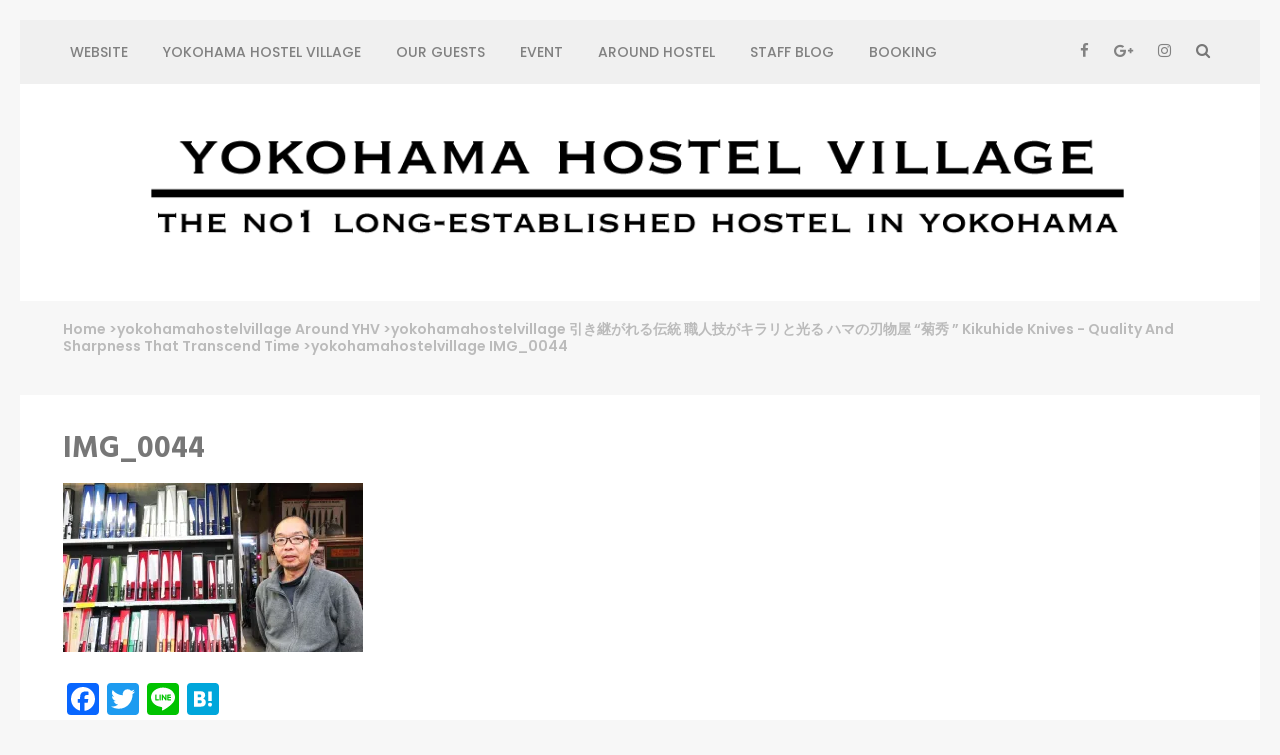

--- FILE ---
content_type: text/html; charset=UTF-8
request_url: https://yokohama-guesthouse.com/%E5%BC%95%E3%81%8D%E7%B6%99%E3%81%8C%E3%82%8C%E3%82%8B%E4%BC%9D%E7%B5%B1-%E8%81%B7%E4%BA%BA%E6%8A%80%E3%81%8C%E3%82%AD%E3%83%A9%E3%83%AA%E3%81%A8%E5%85%89%E3%82%8B-%E3%83%8F%E3%83%9E%E3%81%AE/img_0044/
body_size: 31007
content:
    <!DOCTYPE html>
    <html lang="en-US"
	itemscope 
	itemtype="http://schema.org/Article" 
	prefix="og: http://ogp.me/ns#" >
    
<head>

    <meta charset="UTF-8">
    <meta name="viewport" content="width=device-width, initial-scale=1">
    <link rel="profile" href="http://gmpg.org/xfn/11">
    <link rel="pingback" href="https://yokohama-guesthouse.com/xmlrpc.php">
    <title>IMG_0044 &#8211; The oldest established guesthouse in yokohama</title>

<!-- All in One SEO Pack 2.6.1 by Michael Torbert of Semper Fi Web Design[-1,-1] -->
<link rel="canonical" href="https://yokohama-guesthouse.com/引き継がれる伝統-職人技がキラリと光る-ハマの/img_0044/" />
<!-- /all in one seo pack -->
<link rel='dns-prefetch' href='//s0.wp.com' />
<link rel='dns-prefetch' href='//secure.gravatar.com' />
<link rel='dns-prefetch' href='//fonts.googleapis.com' />
<link rel='dns-prefetch' href='//s.w.org' />
<link rel="alternate" type="application/rss+xml" title="The oldest established guesthouse in yokohama &raquo; Feed" href="https://yokohama-guesthouse.com/feed/" />
<link rel="alternate" type="application/rss+xml" title="The oldest established guesthouse in yokohama &raquo; Comments Feed" href="https://yokohama-guesthouse.com/comments/feed/" />
<link rel="alternate" type="application/rss+xml" title="The oldest established guesthouse in yokohama &raquo; IMG_0044 Comments Feed" href="https://yokohama-guesthouse.com/%e5%bc%95%e3%81%8d%e7%b6%99%e3%81%8c%e3%82%8c%e3%82%8b%e4%bc%9d%e7%b5%b1-%e8%81%b7%e4%ba%ba%e6%8a%80%e3%81%8c%e3%82%ad%e3%83%a9%e3%83%aa%e3%81%a8%e5%85%89%e3%82%8b-%e3%83%8f%e3%83%9e%e3%81%ae/img_0044/feed/" />
		<script type="text/javascript">
			window._wpemojiSettings = {"baseUrl":"https:\/\/s.w.org\/images\/core\/emoji\/11.2.0\/72x72\/","ext":".png","svgUrl":"https:\/\/s.w.org\/images\/core\/emoji\/11.2.0\/svg\/","svgExt":".svg","source":{"concatemoji":"https:\/\/yokohama-guesthouse.com\/wp-includes\/js\/wp-emoji-release.min.js?ver=5.1.19"}};
			!function(e,a,t){var n,r,o,i=a.createElement("canvas"),p=i.getContext&&i.getContext("2d");function s(e,t){var a=String.fromCharCode;p.clearRect(0,0,i.width,i.height),p.fillText(a.apply(this,e),0,0);e=i.toDataURL();return p.clearRect(0,0,i.width,i.height),p.fillText(a.apply(this,t),0,0),e===i.toDataURL()}function c(e){var t=a.createElement("script");t.src=e,t.defer=t.type="text/javascript",a.getElementsByTagName("head")[0].appendChild(t)}for(o=Array("flag","emoji"),t.supports={everything:!0,everythingExceptFlag:!0},r=0;r<o.length;r++)t.supports[o[r]]=function(e){if(!p||!p.fillText)return!1;switch(p.textBaseline="top",p.font="600 32px Arial",e){case"flag":return s([55356,56826,55356,56819],[55356,56826,8203,55356,56819])?!1:!s([55356,57332,56128,56423,56128,56418,56128,56421,56128,56430,56128,56423,56128,56447],[55356,57332,8203,56128,56423,8203,56128,56418,8203,56128,56421,8203,56128,56430,8203,56128,56423,8203,56128,56447]);case"emoji":return!s([55358,56760,9792,65039],[55358,56760,8203,9792,65039])}return!1}(o[r]),t.supports.everything=t.supports.everything&&t.supports[o[r]],"flag"!==o[r]&&(t.supports.everythingExceptFlag=t.supports.everythingExceptFlag&&t.supports[o[r]]);t.supports.everythingExceptFlag=t.supports.everythingExceptFlag&&!t.supports.flag,t.DOMReady=!1,t.readyCallback=function(){t.DOMReady=!0},t.supports.everything||(n=function(){t.readyCallback()},a.addEventListener?(a.addEventListener("DOMContentLoaded",n,!1),e.addEventListener("load",n,!1)):(e.attachEvent("onload",n),a.attachEvent("onreadystatechange",function(){"complete"===a.readyState&&t.readyCallback()})),(n=t.source||{}).concatemoji?c(n.concatemoji):n.wpemoji&&n.twemoji&&(c(n.twemoji),c(n.wpemoji)))}(window,document,window._wpemojiSettings);
		</script>
		<style type="text/css">
img.wp-smiley,
img.emoji {
	display: inline !important;
	border: none !important;
	box-shadow: none !important;
	height: 1em !important;
	width: 1em !important;
	margin: 0 .07em !important;
	vertical-align: -0.1em !important;
	background: none !important;
	padding: 0 !important;
}
</style>
	<link rel='stylesheet' id='wp-block-library-css'  href='https://yokohama-guesthouse.com/wp-includes/css/dist/block-library/style.min.css?ver=5.1.19' type='text/css' media='all' />
<link rel='stylesheet' id='wordpress-popular-posts-css-css'  href='https://yokohama-guesthouse.com/wp-content/plugins/wordpress-popular-posts/public/css/wpp.css?ver=4.1.1' type='text/css' media='all' />
<link rel='stylesheet' id='dashicons-css'  href='https://yokohama-guesthouse.com/wp-includes/css/dashicons.min.css?ver=5.1.19' type='text/css' media='all' />
<link rel='stylesheet' id='owl-carousel-css'  href='https://yokohama-guesthouse.com/wp-content/themes/fluid-magazine/css/owl.carousel.css?ver=5.1.19' type='text/css' media='all' />
<link rel='stylesheet' id='animate-css'  href='https://yokohama-guesthouse.com/wp-content/themes/fluid-magazine/css/animate.css?ver=5.1.19' type='text/css' media='all' />
<link rel='stylesheet' id='jquery-sidr-light-css'  href='https://yokohama-guesthouse.com/wp-content/themes/fluid-magazine/css/jquery.sidr.light.css?ver=5.1.19' type='text/css' media='all' />
<link rel='stylesheet' id='font-awesome-css'  href='https://yokohama-guesthouse.com/wp-content/themes/fluid-magazine/css/font-awesome.css?ver=5.1.19' type='text/css' media='all' />
<link rel='stylesheet' id='fluid-magazine-google-fonts-css'  href='//fonts.googleapis.com/css?family=Hind%3A400%2C600%2C700%7CPoppins%3A400%2C300%2C500%2C700%2C600%7CDroid+Serif%3A400italic&#038;ver=5.1.19' type='text/css' media='all' />
<link rel='stylesheet' id='fluid-magazine-style-css'  href='https://yokohama-guesthouse.com/wp-content/themes/fluid-magazine/style.css?ver=1.1.0' type='text/css' media='all' />
<!-- Inline jetpack_facebook_likebox -->
<style id='jetpack_facebook_likebox-inline-css' type='text/css'>
.widget_facebook_likebox {
	overflow: hidden;
}

</style>
<link rel='stylesheet' id='jetpack-widget-social-icons-styles-css'  href='https://yokohama-guesthouse.com/wp-content/plugins/jetpack/modules/widgets/social-icons/social-icons.css?ver=20170506' type='text/css' media='all' />
<link rel='stylesheet' id='addtoany-css'  href='https://yokohama-guesthouse.com/wp-content/plugins/add-to-any/addtoany.min.css?ver=1.14' type='text/css' media='all' />
<link rel='stylesheet' id='jetpack_css-css'  href='https://yokohama-guesthouse.com/wp-content/plugins/jetpack/css/jetpack.css?ver=6.3.7' type='text/css' media='all' />
<script type='text/javascript' src='https://yokohama-guesthouse.com/wp-includes/js/jquery/jquery.js?ver=1.12.4'></script>
<script type='text/javascript' src='https://yokohama-guesthouse.com/wp-includes/js/jquery/jquery-migrate.min.js?ver=1.4.1'></script>
<script type='text/javascript' src='https://yokohama-guesthouse.com/wp-content/plugins/add-to-any/addtoany.min.js?ver=1.0'></script>
<script type='text/javascript'>
/* <![CDATA[ */
var wpp_params = {"rest_api":"1","sampling_active":"0","sampling_rate":"100","ajax_url":"https:\/\/yokohama-guesthouse.com\/wp-json\/wordpress-popular-posts\/v1\/popular-posts\/","action":"update_views_ajax","ID":"7639","token":"382c436a1b","debug":""};
/* ]]> */
</script>
<script type='text/javascript' src='https://yokohama-guesthouse.com/wp-content/plugins/wordpress-popular-posts/public/js/wpp-4.1.0.min.js?ver=4.1.1'></script>
<link rel='https://api.w.org/' href='https://yokohama-guesthouse.com/wp-json/' />
<link rel="EditURI" type="application/rsd+xml" title="RSD" href="https://yokohama-guesthouse.com/xmlrpc.php?rsd" />
<link rel="wlwmanifest" type="application/wlwmanifest+xml" href="https://yokohama-guesthouse.com/wp-includes/wlwmanifest.xml" /> 
<meta name="generator" content="WordPress 5.1.19" />
<link rel='shortlink' href='https://wp.me/a8A632-1Zd' />
		<!-- Custom Logo: hide header text -->
		<style id="custom-logo-css" type="text/css">
			.site-title, .site-description {
				position: absolute;
				clip: rect(1px, 1px, 1px, 1px);
			}
		</style>
		<link rel="alternate" type="application/json+oembed" href="https://yokohama-guesthouse.com/wp-json/oembed/1.0/embed?url=https%3A%2F%2Fyokohama-guesthouse.com%2F%25e5%25bc%2595%25e3%2581%258d%25e7%25b6%2599%25e3%2581%258c%25e3%2582%258c%25e3%2582%258b%25e4%25bc%259d%25e7%25b5%25b1-%25e8%2581%25b7%25e4%25ba%25ba%25e6%258a%2580%25e3%2581%258c%25e3%2582%25ad%25e3%2583%25a9%25e3%2583%25aa%25e3%2581%25a8%25e5%2585%2589%25e3%2582%258b-%25e3%2583%258f%25e3%2583%259e%25e3%2581%25ae%2Fimg_0044%2F" />
<link rel="alternate" type="text/xml+oembed" href="https://yokohama-guesthouse.com/wp-json/oembed/1.0/embed?url=https%3A%2F%2Fyokohama-guesthouse.com%2F%25e5%25bc%2595%25e3%2581%258d%25e7%25b6%2599%25e3%2581%258c%25e3%2582%258c%25e3%2582%258b%25e4%25bc%259d%25e7%25b5%25b1-%25e8%2581%25b7%25e4%25ba%25ba%25e6%258a%2580%25e3%2581%258c%25e3%2582%25ad%25e3%2583%25a9%25e3%2583%25aa%25e3%2581%25a8%25e5%2585%2589%25e3%2582%258b-%25e3%2583%258f%25e3%2583%259e%25e3%2581%25ae%2Fimg_0044%2F&#038;format=xml" />

<script data-cfasync="false">
window.a2a_config=window.a2a_config||{};a2a_config.callbacks=[];a2a_config.overlays=[];a2a_config.templates={};
(function(d,s,a,b){a=d.createElement(s);b=d.getElementsByTagName(s)[0];a.async=1;a.src="https://static.addtoany.com/menu/page.js";b.parentNode.insertBefore(a,b);})(document,"script");
</script>

<link rel='dns-prefetch' href='//v0.wordpress.com'/>
<link rel='dns-prefetch' href='//i0.wp.com'/>
<link rel='dns-prefetch' href='//i1.wp.com'/>
<link rel='dns-prefetch' href='//i2.wp.com'/>
<style type='text/css'>img#wpstats{display:none}</style><style type="text/css" id="custom-background-css">
body.custom-background { background-image: url("https://yokohama.hostelvillage.com/wordpress/wp-content/uploads/2017/04/cropped-img_1610-1.jpg"); background-position: left top; background-size: contain; background-repeat: no-repeat; background-attachment: fixed; }
</style>
	<link rel="icon" href="https://i0.wp.com/yokohama-guesthouse.com/wp-content/uploads/2017/04/cropped-logo2.png?fit=32%2C32&#038;ssl=1" sizes="32x32" />
<link rel="icon" href="https://i0.wp.com/yokohama-guesthouse.com/wp-content/uploads/2017/04/cropped-logo2.png?fit=192%2C192&#038;ssl=1" sizes="192x192" />
<link rel="apple-touch-icon-precomposed" href="https://i0.wp.com/yokohama-guesthouse.com/wp-content/uploads/2017/04/cropped-logo2.png?fit=180%2C180&#038;ssl=1" />
<meta name="msapplication-TileImage" content="https://i0.wp.com/yokohama-guesthouse.com/wp-content/uploads/2017/04/cropped-logo2.png?fit=270%2C270&#038;ssl=1" />
</head>

<body class="attachment attachment-template-default single single-attachment postid-7639 attachmentid-7639 attachment-jpeg custom-background wp-custom-logo custom-background-image full-width">
    <div id="page" class="site">
            <header class="site-header">
        <div class="sticky-holder"></div>
    <div class="header-t">
        <div class="container">
            <div id="mobile-header">
                <a id="responsive-menu-button" href="#sidr-main">
                    <span></span>
                    <span></span>
                    <span></span>
                </a>
            </div>
            <nav id="site-navigation" class="main-navigation" role="navigation">
                <div class="menu-yokohama-hostel-illage-container"><ul id="primary-menu" class="menu"><li id="menu-item-3820" class="menu-item menu-item-type-custom menu-item-object-custom menu-item-3820"><a href="http://yokohama.hostelvillage.com/sm/">website</a></li>
<li id="menu-item-4313" class="menu-item menu-item-type-taxonomy menu-item-object-category menu-item-4313"><a href="https://yokohama-guesthouse.com/category/yokohamahostelvillage/">Yokohama Hostel Village</a></li>
<li id="menu-item-4312" class="menu-item menu-item-type-taxonomy menu-item-object-category menu-item-4312"><a href="https://yokohama-guesthouse.com/category/yokohama-hostel-village/">Our guests</a></li>
<li id="menu-item-4314" class="menu-item menu-item-type-taxonomy menu-item-object-category menu-item-4314"><a href="https://yokohama-guesthouse.com/category/event/">Event</a></li>
<li id="menu-item-4315" class="menu-item menu-item-type-taxonomy menu-item-object-category menu-item-4315"><a href="https://yokohama-guesthouse.com/category/around-yokohama-hostel-village/">Around Hostel</a></li>
<li id="menu-item-4991" class="menu-item menu-item-type-taxonomy menu-item-object-category menu-item-4991"><a href="https://yokohama-guesthouse.com/category/staff-blog/">Staff Blog</a></li>
<li id="menu-item-4717" class="menu-item menu-item-type-custom menu-item-object-custom menu-item-4717"><a href="http://yhv.rwiths.net/r-withs/tfi0010a.do">Booking</a></li>
</ul></div>            </nav><!-- #site-navigation -->

                    
                <div class="right">
                                        <div class="btn-search">
                        <i class="fa fa-search"></i>
                        <div class="form-holder">
                        <form role="search" method="get" class="search-form" action="https://yokohama-guesthouse.com/">
				<label>
					<span class="screen-reader-text">Search for:</span>
					<input type="search" class="search-field" placeholder="Search &hellip;" value="" name="s" />
				</label>
				<input type="submit" class="search-submit" value="Search" />
			</form>                        </div>
                    </div>
                                            <ul class="social-networks">
            <li><a href="https://www.facebook.com/yokohamahostel/" class="fa fa-facebook" target="_blank" title="Facebook"></a></li>
            <li><a href="http://yokohamahostelvillage.blogspot.jp" class="fa fa-google-plus" target="_blank" title="Google Plus"></a></li>
            <li><a href="https://www.instagram.com/yokohama_hostel_village/" class="fa fa-instagram" target="_blank" title="Instagram"></a></li>
      </ul>
                    </div>
            
        </div>
    </div>

            <div class="header-b">
            <div class="container">
                <div class="site-branding">
                <a href="https://yokohama-guesthouse.com/" class="custom-logo-link" rel="home" itemprop="url"><img width="1200" height="153" src="https://i0.wp.com/yokohama-guesthouse.com/wp-content/uploads/2017/04/cropped-cropped-logo.png?fit=1200%2C153&amp;ssl=1" class="custom-logo" alt="The oldest established guesthouse in yokohama" itemprop="logo" srcset="https://i0.wp.com/yokohama-guesthouse.com/wp-content/uploads/2017/04/cropped-cropped-logo.png?w=1200&amp;ssl=1 1200w, https://i0.wp.com/yokohama-guesthouse.com/wp-content/uploads/2017/04/cropped-cropped-logo.png?resize=300%2C38&amp;ssl=1 300w, https://i0.wp.com/yokohama-guesthouse.com/wp-content/uploads/2017/04/cropped-cropped-logo.png?resize=768%2C98&amp;ssl=1 768w, https://i0.wp.com/yokohama-guesthouse.com/wp-content/uploads/2017/04/cropped-cropped-logo.png?resize=1024%2C131&amp;ssl=1 1024w" sizes="(max-width: 1200px) 100vw, 1200px" /></a>  
                    <div class="text-logo">  
                        <h1 class="site-title"><a href="https://yokohama-guesthouse.com/" rel="home">The oldest established guesthouse in yokohama</a></h1>
                        
                                                            <p class="site-description">YOKOHAMA HOSTEL VILLAGE in Yokohama, provides excellent inexpensive accommodations/guesthouse and weekly furnished apartment.monthly/weekly apartment is some types.</p>
                                                    </div> 
                </div><!-- .site-branding -->
                
                            </div>
        </div>

    

        </header>
            <div id="content" class="site-content">
     
	<div id="primary" class="content-area">
		<div class="top-bar">
			<div id="crumbs"><a href="https://yokohama-guesthouse.com">Home</a> <span class="separator">&gt;yokohamahostelvillage</span> <a href="https://yokohama-guesthouse.com/category/around-yokohama-hostel-village/">Around YHV</a> <span class="separator">&gt;yokohamahostelvillage</span> <a href="https://yokohama-guesthouse.com/%e5%bc%95%e3%81%8d%e7%b6%99%e3%81%8c%e3%82%8c%e3%82%8b%e4%bc%9d%e7%b5%b1-%e8%81%b7%e4%ba%ba%e6%8a%80%e3%81%8c%e3%82%ad%e3%83%a9%e3%83%aa%e3%81%a8%e5%85%89%e3%82%8b-%e3%83%8f%e3%83%9e%e3%81%ae/">引き継がれる伝統  職人技がキラリと光る ハマの刃物屋 “菊秀 ” Kikuhide Knives - Quality And Sharpness That Transcend Time</a> <span class="separator">&gt;yokohamahostelvillage</span> <span class="current">IMG_0044</span></div>		</div>
		<section class="latest-blog">
			<div class="blog-holder">

				
<article id="post-7639" class="post-7639 attachment type-attachment status-inherit hentry even">
	<div class="text-holder"> 
<div class="text-holder">    <header class="entry-header">
		<h1 class="entry-title">IMG_0044</h1>	</header><!-- .entry-header -->
    
	<div class="entry-content">
		<p class="attachment"><a href='https://i2.wp.com/yokohama-guesthouse.com/wp-content/uploads/2017/12/IMG_0044.jpg?ssl=1'><img width="300" height="169" src="https://i2.wp.com/yokohama-guesthouse.com/wp-content/uploads/2017/12/IMG_0044.jpg?fit=300%2C169&amp;ssl=1" class="attachment-medium size-medium" alt="" srcset="https://i2.wp.com/yokohama-guesthouse.com/wp-content/uploads/2017/12/IMG_0044.jpg?w=5184&amp;ssl=1 5184w, https://i2.wp.com/yokohama-guesthouse.com/wp-content/uploads/2017/12/IMG_0044.jpg?resize=300%2C169&amp;ssl=1 300w, https://i2.wp.com/yokohama-guesthouse.com/wp-content/uploads/2017/12/IMG_0044.jpg?resize=768%2C431&amp;ssl=1 768w, https://i2.wp.com/yokohama-guesthouse.com/wp-content/uploads/2017/12/IMG_0044.jpg?resize=1024%2C575&amp;ssl=1 1024w, https://i2.wp.com/yokohama-guesthouse.com/wp-content/uploads/2017/12/IMG_0044.jpg?w=2720 2720w, https://i2.wp.com/yokohama-guesthouse.com/wp-content/uploads/2017/12/IMG_0044.jpg?w=4080 4080w" sizes="(max-width: 300px) 100vw, 300px" /></a></p>
<div class="addtoany_share_save_container addtoany_content addtoany_content_bottom"><div class="a2a_kit a2a_kit_size_32 addtoany_list" data-a2a-url="https://yokohama-guesthouse.com/%e5%bc%95%e3%81%8d%e7%b6%99%e3%81%8c%e3%82%8c%e3%82%8b%e4%bc%9d%e7%b5%b1-%e8%81%b7%e4%ba%ba%e6%8a%80%e3%81%8c%e3%82%ad%e3%83%a9%e3%83%aa%e3%81%a8%e5%85%89%e3%82%8b-%e3%83%8f%e3%83%9e%e3%81%ae/img_0044/" data-a2a-title="IMG_0044"><a class="a2a_button_facebook" href="https://www.addtoany.com/add_to/facebook?linkurl=https%3A%2F%2Fyokohama-guesthouse.com%2F%25e5%25bc%2595%25e3%2581%258d%25e7%25b6%2599%25e3%2581%258c%25e3%2582%258c%25e3%2582%258b%25e4%25bc%259d%25e7%25b5%25b1-%25e8%2581%25b7%25e4%25ba%25ba%25e6%258a%2580%25e3%2581%258c%25e3%2582%25ad%25e3%2583%25a9%25e3%2583%25aa%25e3%2581%25a8%25e5%2585%2589%25e3%2582%258b-%25e3%2583%258f%25e3%2583%259e%25e3%2581%25ae%2Fimg_0044%2F&amp;linkname=IMG_0044" title="Facebook" rel="nofollow noopener" target="_blank"></a><a class="a2a_button_twitter" href="https://www.addtoany.com/add_to/twitter?linkurl=https%3A%2F%2Fyokohama-guesthouse.com%2F%25e5%25bc%2595%25e3%2581%258d%25e7%25b6%2599%25e3%2581%258c%25e3%2582%258c%25e3%2582%258b%25e4%25bc%259d%25e7%25b5%25b1-%25e8%2581%25b7%25e4%25ba%25ba%25e6%258a%2580%25e3%2581%258c%25e3%2582%25ad%25e3%2583%25a9%25e3%2583%25aa%25e3%2581%25a8%25e5%2585%2589%25e3%2582%258b-%25e3%2583%258f%25e3%2583%259e%25e3%2581%25ae%2Fimg_0044%2F&amp;linkname=IMG_0044" title="Twitter" rel="nofollow noopener" target="_blank"></a><a class="a2a_button_line" href="https://www.addtoany.com/add_to/line?linkurl=https%3A%2F%2Fyokohama-guesthouse.com%2F%25e5%25bc%2595%25e3%2581%258d%25e7%25b6%2599%25e3%2581%258c%25e3%2582%258c%25e3%2582%258b%25e4%25bc%259d%25e7%25b5%25b1-%25e8%2581%25b7%25e4%25ba%25ba%25e6%258a%2580%25e3%2581%258c%25e3%2582%25ad%25e3%2583%25a9%25e3%2583%25aa%25e3%2581%25a8%25e5%2585%2589%25e3%2582%258b-%25e3%2583%258f%25e3%2583%259e%25e3%2581%25ae%2Fimg_0044%2F&amp;linkname=IMG_0044" title="Line" rel="nofollow noopener" target="_blank"></a><a class="a2a_button_hatena" href="https://www.addtoany.com/add_to/hatena?linkurl=https%3A%2F%2Fyokohama-guesthouse.com%2F%25e5%25bc%2595%25e3%2581%258d%25e7%25b6%2599%25e3%2581%258c%25e3%2582%258c%25e3%2582%258b%25e4%25bc%259d%25e7%25b5%25b1-%25e8%2581%25b7%25e4%25ba%25ba%25e6%258a%2580%25e3%2581%258c%25e3%2582%25ad%25e3%2583%25a9%25e3%2583%25aa%25e3%2581%25a8%25e5%2585%2589%25e3%2582%258b-%25e3%2583%258f%25e3%2583%259e%25e3%2581%25ae%2Fimg_0044%2F&amp;linkname=IMG_0044" title="Hatena" rel="nofollow noopener" target="_blank"></a></div></div>	</div><!-- .entry-content -->

	<footer class="entry-footer">
        	
	</footer><!-- .entry-footer -->
</div>
</article><!-- #post-## -->


<div id="comments" class="comments-area">

		<div id="respond" class="comment-respond">
		<h3 id="reply-title" class="comment-reply-title">Leave a Reply <small><a rel="nofollow" id="cancel-comment-reply-link" href="/%E5%BC%95%E3%81%8D%E7%B6%99%E3%81%8C%E3%82%8C%E3%82%8B%E4%BC%9D%E7%B5%B1-%E8%81%B7%E4%BA%BA%E6%8A%80%E3%81%8C%E3%82%AD%E3%83%A9%E3%83%AA%E3%81%A8%E5%85%89%E3%82%8B-%E3%83%8F%E3%83%9E%E3%81%AE/img_0044/#respond" style="display:none;">Cancel reply</a></small></h3>			<form action="https://yokohama-guesthouse.com/wp-comments-post.php" method="post" id="commentform" class="comment-form" novalidate>
				<p class="comment-notes"><span id="email-notes">Your email address will not be published.</span> Required fields are marked <span class="required">*</span></p><p class="comment-form-comment"><textarea id="comment" name="comment" placeholder="Comment" cols="45" rows="8" aria-required="true"></textarea></p><p class="comment-form-author"><input id="author" name="author" placeholder="Name*" type="text" value="" size="30" maxlength="245" aria-required='true' />
<p class="comment-form-email"><input id="email" name="email" placeholder="Email*" type="text" value="" size="30" aria-required='true' /></p>
<p class="comment-form-url"><input id="url" name="url" placeholder="Website" type="text" value="" size="30" /></p>
<p class="comment-form-cookies-consent"><input id="wp-comment-cookies-consent" name="wp-comment-cookies-consent" type="checkbox" value="yes" /><label for="wp-comment-cookies-consent">Save my name, email, and website in this browser for the next time I comment.</label></p>
<p class="form-submit"><input name="submit" type="submit" id="submit" class="submit" value="POST COMMENT" /> <input type='hidden' name='comment_post_ID' value='7639' id='comment_post_ID' />
<input type='hidden' name='comment_parent' id='comment_parent' value='0' />
</p><p style="display: none;"><input type="hidden" id="akismet_comment_nonce" name="akismet_comment_nonce" value="d51c645b20" /></p><p class="comment-subscription-form"><input type="checkbox" name="subscribe_blog" id="subscribe_blog" value="subscribe" style="width: auto; -moz-appearance: checkbox; -webkit-appearance: checkbox;" /> <label class="subscribe-label" id="subscribe-blog-label" for="subscribe_blog">Notify me of new posts by email.</label></p><p style="display: none;"><input type="hidden" id="ak_js" name="ak_js" value="71"/></p>			</form>
			</div><!-- #respond -->
	
</div><!-- #comments -->

			</div>
		</section>
	</div><!-- #primary -->

        </div>
    </section>  
            </div>
        <footer id="colophon" class="site-footer" role="contentinfo">
        <div class="footer-t">
		<div class="container">
			<div class="row">
									<div class="column">
					   <section id="media_image-6" class="widget widget_media_image"><img width="512" height="512" src="https://i0.wp.com/yokohama-guesthouse.com/wp-content/uploads/2017/04/cropped-logo2.png?fit=512%2C512&amp;ssl=1" class="image wp-image-3809 alignnone attachment-full size-full" alt="" style="max-width: 100%; height: auto;" srcset="https://i0.wp.com/yokohama-guesthouse.com/wp-content/uploads/2017/04/cropped-logo2.png?w=512&amp;ssl=1 512w, https://i0.wp.com/yokohama-guesthouse.com/wp-content/uploads/2017/04/cropped-logo2.png?resize=150%2C150&amp;ssl=1 150w, https://i0.wp.com/yokohama-guesthouse.com/wp-content/uploads/2017/04/cropped-logo2.png?resize=300%2C300&amp;ssl=1 300w, https://i0.wp.com/yokohama-guesthouse.com/wp-content/uploads/2017/04/cropped-logo2.png?resize=214%2C214&amp;ssl=1 214w, https://i0.wp.com/yokohama-guesthouse.com/wp-content/uploads/2017/04/cropped-logo2.png?resize=158%2C158&amp;ssl=1 158w, https://i0.wp.com/yokohama-guesthouse.com/wp-content/uploads/2017/04/cropped-logo2.png?resize=270%2C270&amp;ssl=1 270w, https://i0.wp.com/yokohama-guesthouse.com/wp-content/uploads/2017/04/cropped-logo2.png?resize=192%2C192&amp;ssl=1 192w, https://i0.wp.com/yokohama-guesthouse.com/wp-content/uploads/2017/04/cropped-logo2.png?resize=180%2C180&amp;ssl=1 180w, https://i0.wp.com/yokohama-guesthouse.com/wp-content/uploads/2017/04/cropped-logo2.png?resize=32%2C32&amp;ssl=1 32w" sizes="(max-width: 512px) 100vw, 512px" /></section><section id="widget_contact_info-3" class="widget widget_contact_info"><h2 class="widget-title">Information</h2><div itemscope itemtype="http://schema.org/LocalBusiness"><div class="confit-address" itemscope itemtype="http://schema.org/PostalAddress" itemprop="address"><a href="https://maps.google.com/maps?z=16&#038;q=231-0025+神奈川県横浜市中区松影町3-11-2+三和ビル1階" target="_blank">231-0025 神奈川県横浜市中区松影町3-11-2 三和ビル1階</a></div><div class="confit-phone"><span itemprop="telephone">045-663-3696</span></div><div class="confit-email"><a href="mailto:info@yokohama.hostel.village.com">info@yokohama.hostel.village.com</a></div><div class="confit-hours" itemprop="openingHours"> 9am - 8pm</div></div></section>	
					</div>
                				
                                    <div class="column">
					   <section id="facebook-likebox-5" class="widget widget_facebook_likebox"><h2 class="widget-title"><a href="https://www.facebook.com/yokohamahostel/">YHV FACEBOOK</a></h2>		<div id="fb-root"></div>
		<div class="fb-page" data-href="https://www.facebook.com/yokohamahostel/" data-width="340"  data-height="432" data-hide-cover="false" data-show-facepile="true" data-show-posts="false">
		<div class="fb-xfbml-parse-ignore"><blockquote cite="https://www.facebook.com/yokohamahostel/"><a href="https://www.facebook.com/yokohamahostel/">YHV FACEBOOK</a></blockquote></div>
		</div>
		</section>	
					</div>
                                
                
                			</div>
		</div>
	</div>
            <div class="site-info">
		    <div class="container">
                                    <div class="copyright">
                        &copy; Copyright 2026 
                        <a href="https://yokohama-guesthouse.com/">The oldest established guesthouse in yokohama</a>.
                    </div>               
                				
                <div class="by">
                    <a href="http://raratheme.com/wordpress-themes/fluid-magazine/" rel="author" target="_blank">Fluid Magazine by Rara Theme</a>.
                    Powered by <a href="https://wordpress.org/" target="_blank">WordPress</a>.
                                    </div>                
			</div>
		</div>
        </footer><!-- #colophon -->
    	<div style="display:none">
	</div>
<script type='text/javascript' src='https://yokohama-guesthouse.com/wp-content/plugins/jetpack/_inc/build/photon/photon.min.js?ver=20130122'></script>
<script type='text/javascript' src='https://s0.wp.com/wp-content/js/devicepx-jetpack.js?ver=202604'></script>
<script type='text/javascript' src='https://secure.gravatar.com/js/gprofiles.js?ver=2026Janaa'></script>
<script type='text/javascript'>
/* <![CDATA[ */
var WPGroHo = {"my_hash":""};
/* ]]> */
</script>
<script type='text/javascript' src='https://yokohama-guesthouse.com/wp-content/plugins/jetpack/modules/wpgroho.js?ver=5.1.19'></script>
<script type='text/javascript' src='https://yokohama-guesthouse.com/wp-content/themes/fluid-magazine/js/owl.carousel.js?ver=2.2.1'></script>
<script type='text/javascript' src='https://yokohama-guesthouse.com/wp-content/themes/fluid-magazine/js/jquery.sidr.js?ver=20160125'></script>
<script type='text/javascript' src='https://yokohama-guesthouse.com/wp-content/themes/fluid-magazine/js/equal-height.js?ver=0.7.0'></script>
<script type='text/javascript' src='https://yokohama-guesthouse.com/wp-includes/js/imagesloaded.min.js?ver=3.2.0'></script>
<script type='text/javascript' src='https://yokohama-guesthouse.com/wp-includes/js/masonry.min.js?ver=3.3.2'></script>
<script type='text/javascript'>
/* <![CDATA[ */
var fluid_magazine_data = {"auto":"1","animation":"fade","speed":"7000","a_speed":"600","rtl":""};
/* ]]> */
</script>
<script type='text/javascript' src='https://yokohama-guesthouse.com/wp-content/themes/fluid-magazine/js/custom.js?ver=1.1.0'></script>
<script type='text/javascript' src='https://yokohama-guesthouse.com/wp-includes/js/comment-reply.min.js?ver=5.1.19'></script>
<script type='text/javascript'>
/* <![CDATA[ */
var jpfbembed = {"appid":"249643311490","locale":"en_US"};
/* ]]> */
</script>
<script type='text/javascript' src='https://yokohama-guesthouse.com/wp-content/plugins/jetpack/_inc/build/facebook-embed.min.js'></script>
<script type='text/javascript' src='https://yokohama-guesthouse.com/wp-includes/js/wp-embed.min.js?ver=5.1.19'></script>
<script async="async" type='text/javascript' src='https://yokohama-guesthouse.com/wp-content/plugins/akismet/_inc/form.js?ver=4.0.8'></script>
<script type='text/javascript' src='https://stats.wp.com/e-202604.js' async='async' defer='defer'></script>
<script type='text/javascript'>
	_stq = window._stq || [];
	_stq.push([ 'view', {v:'ext',j:'1:6.3.7',blog:'126813748',post:'7639',tz:'9',srv:'yokohama-guesthouse.com'} ]);
	_stq.push([ 'clickTrackerInit', '126813748', '7639' ]);
</script>

</body>
</html>
